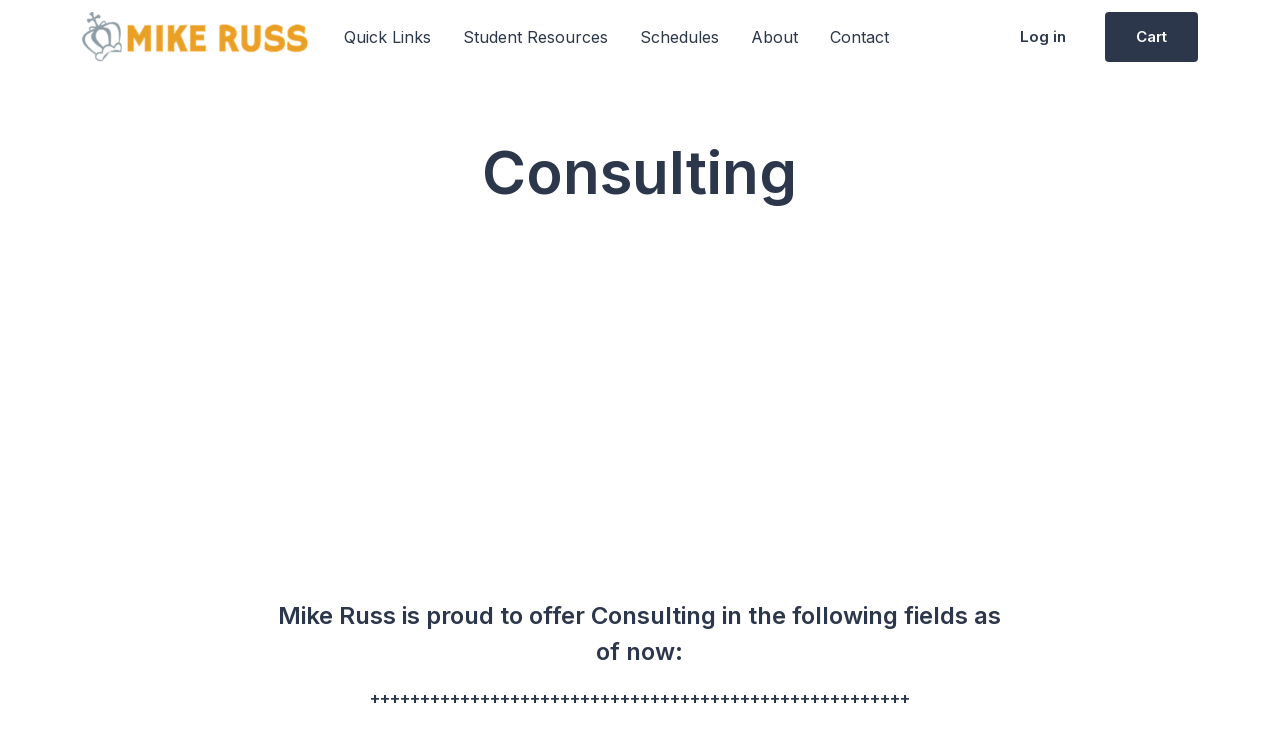

--- FILE ---
content_type: text/html; charset=UTF-8
request_url: https://mikeruss.org/consulting.php
body_size: 4242
content:
<!DOCTYPE html>
<html lang="en" dir="">
<head>
   <!-- Google tag (gtag.js) -->
<script async src="https://www.googletagmanager.com/gtag/js?id=AW-959684843">
</script>
<script>
  window.dataLayer = window.dataLayer || [];
  function gtag(){dataLayer.push(arguments);}
  gtag('js', new Date());

  gtag('config', 'AW-959684843');
</script>

<!-- Google tag (gtag.js) -->
<script async src="https://www.googletagmanager.com/gtag/js?id=G-4Y527P9XQN"></script>
<script>
  window.dataLayer = window.dataLayer || [];
  function gtag(){dataLayer.push(arguments);}
  gtag('js', new Date());

  gtag('config', 'G-4Y527P9XQN');
</script>
  <!-- Required Meta Tags Always Come First -->
  <meta charset="utf-8">
  <meta name="viewport" content="width=device-width, initial-scale=1, shrink-to-fit=no">

  <!-- Title -->
  <title>Mike Russ Financial Training Centers, Inc.</title>

  <!-- Favicon -->
  <link rel="apple-touch-icon" sizes="180x180" href="./apple-touch-icon.png">
  <link rel="icon" type="image/png" sizes="32x32" href="./favicon-32x32.png">
  <link rel="icon" type="image/png" sizes="16x16" href="./favicon-16x16.png">
  <link rel="manifest" href="./site.webmanifest">

  <!-- Font -->
  <link href="https://fonts.googleapis.com/css2?family=Inter:wght@400;500;600&display=swap" rel="stylesheet">

  <!-- Fontawesome -->
 <script src="https://kit.fontawesome.com/0a59753851.js" crossorigin="anonymous"></script>

  <!-- CSS Implementing Plugins -->
  <link rel="stylesheet" href="./assets/vendor/bootstrap-icons/font/bootstrap-icons.css">
  <link rel="stylesheet" href="./assets/vendor/hs-mega-menu/dist/hs-mega-menu.min.css">
  <link rel="stylesheet" href="./assets/vendor/swiper/swiper-bundle.min.css">

  <!-- CSS Unify Template -->
  <link rel="stylesheet" href="./assets/css/theme.min.css?id=20220302">

  <script src="//ajax.googleapis.com/ajax/libs/jquery/1.11.0/jquery.min.js"></script>

</head>

<body>


  
  
<!-- ========== HEADER ========== -->
  <header id="header" class="navbar navbar-expand-lg navbar-end navbar-light navbar-absolute-top navbar-show-hide"
          data-hs-header-options='{
            "fixMoment": 0,
            "fixEffect": "slide"
          }'>
    <div class="container">
      <nav class="js-mega-menu navbar-nav-wrap">
        <!-- Default Logo -->
        <a class="navbar-brand" href="https://mikeruss.org/new_home.php" aria-label="Mike Russ">
          <img class="navbar-brand-logo" src="https://mikeruss.org/assets/svg/logos/MikeRuss-LogoSmall2.svg" alt="Mike Russ Logo">
        </a>
        <!-- End Default Logo -->

        <!-- Toggler -->
        <button class="navbar-toggler" type="button" data-bs-toggle="collapse" data-bs-target="#navbarNavDropdown" aria-controls="navbarNavDropdown" aria-expanded="false" aria-label="Toggle navigation">
          <span class="navbar-toggler-default">
            <i class="bi-list"></i>
          </span>
          <span class="navbar-toggler-toggled">
            <i class="bi-x"></i>
          </span>
        </button>
        <!-- End Toggler -->
      
        <!-- Collapse -->
        <div class="collapse navbar-collapse" id="navbarNavDropdown">
          <div class="navbar-absolute-top-scroller">
            <ul class="navbar-nav nav-pills">
              <!-- Landings -->
              <li class="hs-has-mega-menu nav-item"
                  data-hs-mega-menu-item-options='{
                    "desktop": {
                      "maxWidth": "40rem"
                    }
                  }'>
                <a id="landingsMegaMenu" class="hs-mega-menu-invoker nav-link" aria-current="page" href="https://mikeruss.org/quick-links.php" role="button" aria-expanded="false">Quick Links</a>

               
              </li>
              <!-- End Landings -->

              <!-- Pages -->
              <li class="hs-has-mega-menu nav-item">
                <a id="pagesMegaMenu" class="hs-mega-menu-invoker nav-link " href="https://mikeruss.org/student_resources.php" role="button" aria-expanded="false">Student Resources</a>

                
              </li>
              <!-- End Pages -->


               <!-- Pages -->
              <li class="hs-has-mega-menu nav-item">
                <a id="pagesMegaMenu" class="hs-mega-menu-invoker nav-link " href="https://mikeruss.org/schedules.php" role="button" aria-expanded="false">Schedules</a>

                
              </li>
              <!-- End Pages -->

              <!-- Blog -->
              <li class="hs-has-mega-menu nav-item"
                  data-hs-mega-menu-item-options='{
                    "desktop": {
                      "maxWidth": "50rem"
                    }
                  }'>
                <a id="blogMegaMenu" class="hs-mega-menu-invoker nav-link " href="https://mikeruss.org/about-us.php" role="button" aria-expanded="false">About</a>

                
              </li>
              <!-- End Blog -->

              <!-- Docs -->
              <li class="hs-has-mega-menu nav-item"
                  data-hs-mega-menu-item-options='{
                    "desktop": {
                      "maxWidth": "20rem"
                    }
                  }'>
                <a id="docsMegaMenu" class="hs-mega-menu-invoker nav-link " href="https://mikeruss.org/contact.php" role="button" aria-expanded="false">Contact</a>

               
              </li>
              <!-- End Docs -->

              <!-- Log in -->
              <li class="nav-item ms-lg-auto">
                <a class="btn btn-ghost-dark me-2 me-lg-0" target="_blank" href="https://mikeruss.org/onlinecourses_new/index.html">Log in</a>
                <a class="btn btn-dark d-lg-none" href="https://mikerussonline.net/add_to_shopping_cart_added_new_site2.php"><i class="fa-solid fa-cart-shopping"></i> Cart</a>
              </li>
              <!-- End Log in -->

              <!-- Sign up -->
              <li class="nav-item">
                <a class="btn btn-dark d-none d-lg-inline-block" href="https://mikerussonline.net/add_to_shopping_cart_added_new_site2.php"><i class="fa-solid fa-cart-shopping"></i> Cart</a>
              </li>
              <!-- End Sign up -->
            </ul>
          </div>
        </div>
        <!-- End Collapse -->
      </nav>
    </div>
  </header>

  <!-- ========== END HEADER ========== -->

  <style>
      a {
    color: #337ab7;
    text-decoration: none;
  }
  </style>

  <!-- ========== MAIN CONTENT ========== -->
  <main id="content" role="main">
    
    
   <div class="overflow-hidden">
      <div class="container content-space-t-1" style="padding-top: 8.5rem !important; padding-bottom: 3rem;">
          
      <div class="w-lg-65 text-center mx-lg-auto mb-5 mb-sm-7 mb-lg-10">
        <h1 class="display-4">Consulting</h1>
       

         
          <p style="text-align: center;"><iframe src="https://www.youtube.com/embed/9ezhEOYQLjs" width="560" height="315" frameborder="0" allowfullscreen="allowfullscreen"></iframe></p>
<p style="text-align: center;">&nbsp;</p>
<p style="text-align: center;"><strong><span style="font-size: 18pt;">Mike Russ is proud to offer Consulting in the following fields as of now:</span></strong></p>
<p style="text-align: center;"><strong>++++++++++++++++++++++++++++++++++++++++++++++++++++++</strong></p>
<p style="text-align: center;"><strong><span style="font-size: 18pt;"><span style="background-color: #ffffff;">* Business Consulting with James Russ: </span></span></strong></p>
<ul>
<li style="text-align: center;"><strong><span style="font-size: 18pt;"><span style="background-color: #ffffff;">30 minutes / $100 &nbsp;<a href="https://calendly.com/jamesrussss/30-minute-consulting">CLICK HERE</a></span></span></strong></li>
<li style="text-align: center;"><strong style="text-align: center; font-family: -apple-system, BlinkMacSystemFont, 'Segoe UI', Roboto, Oxygen, Ubuntu, Cantarell, 'Open Sans', 'Helvetica Neue', sans-serif;"><span style="font-size: 18pt;"><span style="background-color: #ffffff;">1 Hour / $175 <a href="https://calendly.com/jamesrussss/consulting">CLICK HERE</a></span></span></strong></li>
</ul>
<p style="text-align: center;"><strong><span style="font-size: 18pt;"><span style="background-color: #ffffff;">++++++++++++++++++++++++++++++++++</span></span></strong></p>
<p style="text-align: center;"><strong><span style="font-size: 18pt;"><span style="background-color: #ffffff;">*Workers Compensation Training:</span></span></strong></p>
<ul>
<li style="text-align: center;"><strong><span style="font-size: 18pt;"><span style="background-color: #ffffff;">30 minutes / $60 <a href="https://calendly.com/montenegro-dre/free-work-comp-training-pre-paid?month=2023-12&amp;date=2023-12-20">CLICK HERE</a></span></span></strong></li>
<li style="text-align: center;"><strong><span style="font-size: 18pt;"><span style="background-color: #ffffff;">1 Hour / $110 <a href="https://calendly.com/montenegro-dre/1-hour-workers-comp-training">CLICK HERE</a></span></span></strong></li>
</ul>
<p style="text-align: center;"><strong><span style="font-size: 18pt;"><span style="background-color: #ffffff;">++++++++++++++++++++++++++++++++++</span></span></strong></p>
<p style="text-align: center;"><strong><span style="font-size: 18pt;">* Commercial General Liability &amp; BOP Training</span></strong></p>
<ul>
<li style="text-align: center;"><strong><span style="font-size: 18pt;"><span style="background-color: #ffffff;">30 minutes / $60 <a href="https://calendly.com/armando-71/30-minute-cgl-bop-consult">CLICK HERE</a></span><br /></span></strong></li>
<li style="text-align: center;"><strong><span style="font-size: 18pt;"><span style="background-color: #ffffff;">1 Hour / $110 <a href="https://calendly.com/armando-71/1-hour-cgl-bop-training">CLICK HERE</a></span></span></strong></li>
</ul>
<p style="text-align: center;"><strong><span style="font-size: 18pt;"><span style="background-color: #ffffff;"><span style="background-color: #ffffff;">++++++++++++++++++++++++++++++++++</span></span></span></strong></p>
<p style="text-align: center;"><strong><span style="font-size: 18pt;">* Commercial Auto/Trucking Training</span></strong></p>
<ul>
<li style="text-align: center;"><strong><span style="font-size: 18pt;"><span style="background-color: #ffffff;">30 minutes / $60 <a href="https://calendly.com/armando-71/30-minute-training-on-commercial-auto-trucking">CLICK HERE</a></span><br /></span></strong></li>
<li style="text-align: center;"><strong><span style="font-size: 18pt;"><span style="background-color: #ffffff;">1 Hour / $110 <a href="https://calendly.com/armando-71/1-hour-commercial-auto-trucking-training">CLICK HERE</a></span></span></strong></li>
</ul>          

          
        
          
       </div>
      <!-- <div class="col-xs-12 col-sm-4">
         
         right
       
       </div> -->
     
</div>

  </main>
  <!-- ========== END MAIN CONTENT ========== -->

  
   <!-- ========== FOOTER ========== -->
  <footer class="bg-dark">
    <div class="container">
      <!--<div class="row align-items-center pt-8 pb-4">
        <div class="col-md mb-5 mb-md-0">
          <h2 class="fw-medium text-white-70 mb-0">Servicing California's<br><span class="fw-bold text-white">Pre-Licensing</span> and <span class="fw-bold text-white">CE</span><br>needs since 1979</h2>
        </div>
       
      
        <div class="col-md-auto">
          <div class="d-grid d-sm-flex gap-3">
            <a class="btn btn-primary" href="#">Request demo</a>
            <a class="btn btn-ghost-light btn-pointer" href="#">Sign up free</a>
          </div>
        </div>
      </div>-->
      <!-- End Row -->

      <div class="border-bottom border-white-10">
        <div class="row py-6">
          <div class="col-6 col-sm-4 col-lg mb-7 mb-lg-0">
            <span class="text-cap text-white">Contact Us</span>

            <h2 class="fw-medium text-white mb-0">(800) 724-5661</h2>

            <p class="fw-medium text-white-70 mb-0">1111 9th Street #201
            <br>Coronado, CA 92118<br>
            (Corporate Office)</p>
          </div>
          <!-- End Col -->

        

          <div class="col-lg-3">
            <span class="text-cap text-white">Follow us</span>

            <!-- List -->
            <ul class="list-unstyled list-py-2 mb-0">
              

              <li><a class="link link-light link-light-75" target="_blank" href="https://www.facebook.com/mikerussfinancialtrainingcenters/">
                <div class="d-flex">
                  <div class="flex-shrink-0">
                    <i class="bi-facebook"></i>
                  </div>

                  <div class="flex-grow-1 ms-2">
                    <span>Facebook</span>
                  </div>
                </div>
              </a></li>
            
              <li><a class="link link-light link-light-75" target="_blank" href="https://www.linkedin.com/organization/6940719/">
                <div class="d-flex">
                  <div class="flex-shrink-0">
                    <i class="bi-linkedin"></i>
                  </div>

                  <div class="flex-grow-1 ms-2">
                    <span>Linkedin</span>
                  </div>
                </div>
              </a></li>
            
              <li><a class="link link-light link-light-75" target="_blank" href="https://www.youtube.com/channel/UCGaW3GWS7ZjtDj42KaJfRwQ">
                <div class="d-flex">
                  <div class="flex-shrink-0">
                    <i class="bi-youtube"></i>
                  </div>

                  <div class="flex-grow-1 ms-2">
                    <span>YouTube</span>
                  </div>
                </div>
              </a></li>
            
              <li><a class="link link-light link-light-75" target="_blank" href="https://www.yelp.com/biz/mike-russ-financial-training-centers-san-diego-3">
                <div class="d-flex">
                  <div class="flex-shrink-0">
                    <i class="fa fa-yelp" aria-hidden="true"></i>

                  </div>

                  <div class="flex-grow-1 ms-2">
                    <span>Yelp</span>
                  </div>
                </div>
              </a></li>
            </ul>
            <!-- End List -->
          </div>
          <!-- End Col -->
          <div class="col-md mb-5 mb-md-0">
          <h2 class="fw-medium text-white-70 mb-0">Servicing California's<br><span class="fw-bold text-white">Pre-Licensing</span> and <span class="fw-bold text-white">CE</span><br>needs since 1979</h2>
        </div>
        <!-- End Col -->
        </div>
        <!-- End Row -->
      </div>

      <div class="row align-items-md-center py-6">
        <div class="col-md mb-3 mb-md-0">
          <!-- List -->
          <ul class="list-inline list-px-2 mb-0">
            <li class="list-inline-item"><a class="link link-light link-light-75" target="_blank" href="http://mikeruss.org/MRFTC_Privacy_Policy.pdf">Privacy Policy</a></li>
            <!--<li class="list-inline-item"><a class="link link-light link-light-75" href="#">Terms</a></li>-->
            
            <li class="list-inline-item">
              <!-- Button Group -->
              <!--<div class="btn-group">
                <a class="link link-light link-light-75" href="javascript:;" id="selectLanguage" data-bs-toggle="dropdown" aria-expanded="false">
                  <span class="d-flex align-items-center">
                    <img class="avatar avatar-xss avatar-circle me-2" src="./assets/vendor/flag-icon-css/flags/1x1/us.svg" alt="Image description" width="16"/>
                    <span>English</span>
                  </span>
                </a>

                <div class="dropdown-menu">
                  <a class="dropdown-item d-flex align-items-center active" href="#">
                    <img class="avatar avatar-xss avatar-circle me-2" src="./assets/vendor/flag-icon-css/flags/1x1/us.svg" alt="Image description" width="16"/>
                    <span>English</span>
                  </a>
                  <a class="dropdown-item d-flex align-items-center" href="#">
                    <img class="avatar avatar-xss avatar-circle me-2" src="./assets/vendor/flag-icon-css/flags/1x1/de.svg" alt="Image description" width="16"/>
                    <span>Deutsch</span>
                  </a>
                  <a class="dropdown-item d-flex align-items-center" href="#">
                    <img class="avatar avatar-xss avatar-circle me-2" src="./assets/vendor/flag-icon-css/flags/1x1/es.svg" alt="Image description" width="16"/>
                    <span>Español</span>
                  </a>
                </div>
              </div>-->
              <!-- End Button Group -->
            </li>
          </ul>
          <!-- End List -->
        </div>
        <!-- End Col -->

        <div class="col-md-auto">
          <p class="fs-5 text-white-70 mb-0">© Mike Russ Financial Training Centers, Inc 2022</p>
        </div>
        <!-- End Col -->
      </div>
      <!-- End Row -->
    </div>
  </footer>
  <!-- ========== END FOOTER ========== -->
  <!-- ========== SECONDARY CONTENTS ========== -->
  <!-- Go To -->
  <a class="js-go-to go-to position-fixed" href="javascript:;" style="visibility: hidden;"
     data-hs-go-to-options='{
       "offsetTop": 700,
       "position": {
         "init": {
           "right": "2rem"
         },
         "show": {
           "bottom": "2rem"
         },
         "hide": {
           "bottom": "-2rem"
         }
       }
     }'>
    <i class="bi-chevron-up"></i>
  </a>
  <!-- ========== END SECONDARY CONTENTS ========== -->

  <!-- JS Global Compulsory  -->
  <script src="./assets/vendor/bootstrap/dist/js/bootstrap.bundle.min.js"></script>

  <!-- JS Implementing Plugins -->
  <script src="./assets/vendor/hs-header/dist/hs-header.min.js"></script>
  <script src="./assets/vendor/hs-mega-menu/dist/hs-mega-menu.min.js"></script>
  <script src="./assets/vendor/hs-go-to/dist/hs-go-to.min.js"></script>
  <script src="./assets/vendor/swiper/swiper-bundle.min.js"></script>

  <!-- JS Unify -->
  <script src="./assets/js/theme.min.js"></script>

  <!-- JS Plugins Init. -->
  <script>
    (function() {
      // INITIALIZATION OF NAVBAR
      // =======================================================
      new HSHeader('#header').init()


      // INITIALIZATION OF MEGA MENU
      // =======================================================
      const megaMenu = new HSMegaMenu('.js-mega-menu', {
        desktop: {
          position: 'left'
        }
      })


      // INITIALIZATION OF GO TO
      // =======================================================
      new HSGoTo('.js-go-to')


      // INITIALIZATION OF SWIPER
      // =======================================================
      var swiper = new Swiper('.js-swiper-testimonials',{
        navigation: {
          nextEl: '.js-swiper-testimonials-button-next',
          prevEl: '.js-swiper-testimonials-button-prev',
        },
        loop: true,
        slidesPerView: 1,
        spaceBetween: 30,
        breakpoints: {
          580: {
            slidesPerView: 1
          },
          768: {
            slidesPerView: 2
          },
          1024: {
            slidesPerView: 3
          },
        },
        on: {
          'imagesReady': function (swiper) {
            const preloader = swiper.el.querySelector('.js-swiper-preloader')
            preloader.parentNode.removeChild(preloader)
          }
        }
      });
    })()
  </script>
</body>
</html>


--- FILE ---
content_type: application/javascript
request_url: https://mikeruss.org/assets/js/theme.min.js
body_size: 2006
content:
/*
* HSCore
* @version: 2.0.0 (27 April, 2021)
* @author: HtmlStream
* @event-namespace: .HSCore
* @license: Htmlstream Libraries (https://htmlstream.com/licenses)
* Copyright 2021 Htmlstream
*/
"use strict";const HSCore={init:()=>{[].slice.call(document.querySelectorAll('[data-bs-toggle="tooltip"]')).map((function(e){return new bootstrap.Tooltip(e)})),[].slice.call(document.querySelectorAll('[data-bs-toggle="popover"]')).map((function(e){return new bootstrap.Popover(e)}))},components:{}};HSCore.init();const validators={"data-hs-validation-equal-field":e=>{document.querySelector(e.getAttribute("data-hs-validation-equal-field"))}},HSBsValidation={init(e,t){var i=document.querySelectorAll(e);return Array.prototype.slice.call(i).forEach(e=>{for(const t in validators)Array.prototype.slice.call(e.querySelectorAll(`[${t}]`)).forEach(validators[t]);e.addEventListener("submit",i=>{e.checkValidity()?this.onSubmit({event:i,form:e,options:t}):(i.preventDefault(),i.stopPropagation()),e.classList.add("was-validated")},!1)}),this},onSubmit:e=>!(!e.options||"function"!=typeof e.options.onSubmit)&&e.options.onSubmit(e)}
/*
* Leaflet wrapper
* @version: 2.0.0 (Sat, 22 May 2021)
* @requires: Leafletjs v1.6.0
* @author: HtmlStream
* @event-namespace: .HSCore.components.HSLeaflet
* @license: Htmlstream Libraries (https://htmlstream.com/licenses)
* Copyright 2021 Htmlstream
*/;function isObject(e){return e&&"object"==typeof e&&!Array.isArray(e)}function mergeDeep(e,...t){if(!t.length)return e;const i=t.shift();if(isObject(e)&&isObject(i))for(const t in i)isObject(i[t])?(e[t]||Object.assign(e,{[t]:{}}),mergeDeep(e[t],i[t])):Object.assign(e,{[t]:i[t]});return mergeDeep(e,...t)}HSCore.components.HSLeaflet={init:function(e,t){if(this.$el="string"==typeof e?document.querySelector(e):e,this.$el){this.defaults={map:{coords:[51.505,-.09],zoom:13},layer:{token:"https://api.mapbox.com/styles/v1/{id}/tiles/{z}/{x}/{y}?access_token=pk.eyJ1IjoibWFwYm94IiwiYSI6ImNpejY4NXVycTA2emYycXBndHRqcmZ3N3gifQ.rJcFIG214AriISLbB6B5aw",id:"mapbox/streets-v11",maxZoom:18},marker:null};var i=this.$el.hasAttribute("data-hs-leaflet-options")?JSON.parse(this.$el.getAttribute("data-hs-leaflet-options")):{};this.settings=mergeDeep(this.defaults,{...t,...i});var l=L.map(this.$el,this.settings.map);if(l.setView(this.settings.map.coords,this.settings.map.zoom),L.tileLayer(this.settings.layer.token,this.settings.layer).addTo(l),this.settings.marker)for(var s=0;s<this.settings.marker.length;s++){this.settings.marker[s].icon=L.icon(this.settings.marker[s].icon);let e=L.marker(this.settings.marker[s].coords,this.settings.marker[s]).addTo(l);this.settings.marker[s].popup&&e.bindPopup(this.settings.marker[s].popup.text)}return l}}},HSCore.components.HSList={dataAttributeName:"data-hs-list-options",defaults:{searchMenu:!1,searchMenuDelay:300,searchMenuOutsideClose:!0,searchMenuInsideClose:!0,clearSearchInput:!0,keyboard:!1,empty:!1},collection:[],init:function(e,t,i){const l=this;let s;s=e instanceof HTMLElement?[e]:e instanceof Object?e:document.querySelectorAll(e);for(let e=0;e<s.length;e+=1)l.addToCollection(s[e],t,i||s[e].id);return!!l.collection.length&&(l._init(),this)},initializeHover:function(e,t,i){const l=this;var s=e.querySelector("."+i.searchClass),n=!1;s.addEventListener("keydown",o=>{if(40===o.which)o.preventDefault(),l.searchMenuShow(e,t,i),(a=i.list.querySelector(".active"))?a.nextElementSibling&&((r=a.nextElementSibling).classList.add("active"),n.classList.remove("active"),n=r,i.list.offsetHeight<r.getBoundingClientRect().top&&(i.list.scrollTop=r.getBoundingClientRect().top+i.list.scrollTop)):(n=i.list.firstChild).classList.add("active");else if(38===o.which){var a,r;if(o.preventDefault(),a=i.list.querySelector(".active")){if(a.previousElementSibling)(r=a.previousElementSibling).classList.add("active"),n.classList.remove("active"),n=r,0>r.getBoundingClientRect().top&&(i.list.scrollTop=r.getBoundingClientRect().top+i.list.scrollTop-i.list.offsetHeight)}else(n=i.list.firstChild.parentNode).classList.add("active")}else if(13==o.which&&s.value.length>0){o.preventDefault();const e=n.querySelector("a").getAttribute("href");e&&(window.location=e)}})},searchMenu:function(e,t,i){const l=this;if(0===e.querySelector("."+i.searchClass).value.length||0===i.visibleItems.length&&!t.empty)return l.helpers.fadeOut(i.list,t.searchMenuDelay),l.helpers.hide(t.empty);l.searchMenuShow(e,t,i)},searchMenuShow:function(e,t,i){const l=this;if(l.helpers.fadeIn(i.list,t.searchMenuDelay),!i.visibleItems.length){var s=l.helpers.show(document.querySelector(t.empty).cloneNode(!0));i.list.innerHTML=s.outerHTML}},searchMenuHide:function(e,t,i){const l=this;var s=e.querySelector("."+i.searchClass);t.searchMenuOutsideClose&&document.addEventListener("click",()=>{l.helpers.fadeOut(i.list,t.searchMenuDelay),t.clearSearchInput&&(s.value="")}),t.searchMenuInsideClose||i.list.addEventListener("click",e=>{e.stopPropagation(),t.clearSearchInput&&s.val("")})},emptyBlock:function(e,t,i){const l=this;if(0===e.querySelector("."+i.searchClass).value.length||0===i.visibleItems.length&&!t.empty)l.helpers.hide(t.empty);else if(l.helpers.fadeIn(i.list,t.searchMenuDelay),!i.visibleItems.length){var s=document.querySelector(t.empty).clone();l.helpers.show(s),i.list.innerHTML=s.outerHTML}},helpers:{fadeIn:(e,t)=>{if(!e||null!==e.offsetParent)return e;e.style.opacity=0,e.style.display="block";var i=+new Date,l=function(){e.style.opacity=+e.style.opacity+(new Date-i)/t,i=+new Date,+e.style.opacity<1&&(window.requestAnimationFrame&&requestAnimationFrame(l)||setTimeout(l,16))};l()},fadeOut:(e,t)=>{if(!e||null===e.offsetParent)return e;if(!t)return e.style.display="none";var i=setInterval((function(){e.style.opacity||(e.style.opacity=1),e.style.opacity>0?e.style.opacity-=.1:(clearInterval(i),e.style.display="none")}),t/10)},hide:e=>((e="object"==typeof e?e:document.querySelector(e))&&(e.style.display="none"),e),show:e=>((e="object"==typeof e?e:document.querySelector(e))&&(e.style.display="block"),e)},addToCollection(e,t,i){this.collection.push({$el:e,id:i||null,options:Object.assign({},this.defaults,e.hasAttribute(this.dataAttributeName)?JSON.parse(e.getAttribute(this.dataAttributeName)):{},t)})},_init(){const e=this;for(let t=0;t<e.collection.length;t+=1){let i,l;e.collection[t].hasOwnProperty("$initializedEl")||(i=e.collection[t].$el,l=e.collection[t].options,e.collection[t].$initializedEl=new List(i,l,l.values),l.searchMenu&&e.helpers.hide(e.collection[t].$initializedEl.list),e.collection[t].$initializedEl.on("searchComplete",()=>{l.searchMenu&&(e.searchMenu(i,l,e.collection[t].$initializedEl),e.searchMenuHide(i,l,e.collection[t].$initializedEl)),!l.searchMenu&&l.empty&&e.emptyBlock(i,l,e.collection[t].$initializedEl)}),l.searchMenu&&l.keyboard&&e.initializeHover(i,l,e.collection[t].$initializedEl))}},getItem(e){return"number"==typeof e?this.collection[e].$initializedEl:this.collection.find(t=>t.id===e).$initializedEl}}((function(){HSCore.components.HSTyped={dataAttributeName:"data-hs-typed-options",defaults:{},collection:[],init(e,t,i){const l=this;let s;s=e instanceof HTMLElement?[e]:e instanceof Object?e:document.querySelectorAll(e);for(let e=0;e<s.length;e+=1)l.addToCollection(s[e],t,i||s[e].id);if(!l.collection.length)return!1;l._init()},addToCollection(e,t,i){this.collection.push({$el:e,id:i||null,options:Object.assign({},this.defaults,e.hasAttribute(this.dataAttributeName)?JSON.parse(e.getAttribute(this.dataAttributeName)):{},t)})},_init:function(){const e=this;for(let t=0;t<e.collection.length;t+=1){let i,l;e.collection[t].hasOwnProperty("$initializedEl")||(i=e.collection[t].$el,l=e.collection[t].options,e.collection[t].$initializedEl=new Typed(i,l))}}}}))();

--- FILE ---
content_type: image/svg+xml
request_url: https://mikeruss.org/assets/svg/logos/MikeRuss-LogoSmall2.svg
body_size: 11505
content:
<svg width="226" height="50" viewBox="0 0 226 50" xmlns="http://www.w3.org/2000/svg" xmlns:xlink="http://www.w3.org/1999/xlink">
    <g id="mrftc-app-logo-2">
        <image id="Layer" x="45" y="12" width="181" height="29" xlink:href="data:image/png;base64, [base64]//vnn///5Z6naTKzh8iWxVFpSEriiqRrnwUOvjcbjRAaySyYPfXd1WWUjj6bMwRCMGMmI2q69KRqAoRShZGNj+eFofSQIrC4nI5Sr8/a9zzua4522/049tNwcml4ZG3ESzM/T90gyUie4dGfc8vYBSony321uJfzq1rkVo6SM+3n6Xm0IanKzOZMb3V+3bu/BeDzO7pr3eEXaihjBclNNzyZVGbpuW2aq5f1y6qFZ5SMN9RXKtlfZtjzXz/fuoLRlRXOSmVud0WhvPegfpF2obNGD+tWs8mE6LRIcx0qnVlXXvpqm15BcUXFNMJp4sCWWa0hYxe8ipMFuaG0fDdK1uIyuT+KEDp17XpUyI81SsGWECm/8meLKior3pSBvV9acnyLXvGDjRWGMimEVP/s8kojWV5qSXiZse6ZXxqMPz1HGX6uIDRwg1x7JlMKRJn7adCUx2D2KSEaZSZR0CGeclFniXbe84p+rruvoK240+Lw13mIsndd3sxTuZwkzDF1fX5qjrIh5iLDsdyrXdSe8TPzb90hLdFqk907XVS2CcpYvbxJKXcugpKfmyLSv0b98LeWXH31y3kVZ1/gLIVUVISayNXyTWKYbZZR/r3JP57P+wGtiDDy25FJJ5TeUojX5snlIlDFqmcYMJeU3/+X91vbbZm+pqalIfse2xXyBwn57+TvwwRTy+6LzfNrotg2mlMFF2yFj95PN60hhAoZhjH9SW1uMbF/iltE0+RwhcolUclZxKcaZrRR70+KkG0R52TT41rKunUf9PhaX189KxdnIL/79jpwt10rFuMZdX4y6uahhPlz++XdepJSGmEo9vzaSGj58t+04ayQazNcgxKBUmpZ6fc9wxf0r7uhI+/nBu4JAyM7/t7OzqrxFSt2mXAbaN6GMR0fNaJSwA8Bjl8Hk/0ZN4ymrovPDUpMrCFenOze3WrPFnouE694EnmoCM14ohWrwy3EG+lCxw2T8dQjBl1hl9q3YNft6gv0zuMHPcpW4BpWYEnmGFICSc/gqPprZg4HYSK9sd32gxfel8wbAKOI2RdRqIpwCc0Dug3+cPW46Gg3WSac7jWlW/TJQeC3aOy5NHT2NNU8+10f2BIsTzivqmWv/vlBi+hiTAk/FR7nlFAZDV0493rSAGO4DxJEXA0jhnQZIlRwBQj+URqZj/fr1arTtOQuS5DIw9Eo0XsA73zjwEfmU/9+nDaGOYtTIYh5sXtTQAtnR7hc58T3Rzihd2qRI7pPAN4SfX1kKCckp1+QUuRxS5gsYwDfkBc2PqOdGt7SNrkysW9dWhBlqtrdjypILQJQ/JMoxfdwVY2lHsi1kwwbdvxBT9/RtNyqs+qXox1pQvrCqSRAKpLOXGx2FPB83TePMY8tmpcyn1goZuwV8shwMHSmmny4HIXkeEeQ8pK/C78tuavGz2afVA5HPgLkDK2sBNlbkdL2zRDm7vmi7bquU9CxJKCcihDYRUtOHXmJLuYoK9mVjKPZe9t+bH1abW9rouvYRDc8gHDQqZlkgJYSqZQb/XCKReAFge0CVMHRUPnZfY8yg7ldszNTijmng4yrozAmuIq6aoNTE2cm25lpmybtUjugJE2IYSplARrtS6R/Wrds3rInuQxo32v6Lie4aOJOOtOlHG15pBwOcpgs4gmGijk1+T3K5TKRiW641u76v4mTbZFL7pLAJUSlQc0xwBzKhavz8wnOp6f6NcMUNSskKOcHEDFaSkli2dOcIyb4SJSxBHiX34X02WAYqMM/J3JWuIza4trxYoM6JuMebOEpWgrkv5ZyelY0OdCPvVT1hJuoWAUGhscrVUSmvbX/klgh00JDuqYFGZjSsxP0u/GJBJP10gXP8jNN017gQV3zKtdXnsByaxc0YjPZTk/ysxlxxuPjdx3n2+hWixseBMrU66BtzXVJj5+TnnKzckFp6Ve3Uap7aUh88sBYaUfp2V8obIS2rpsLQQQw0c2PlqCX2rBDPQUbQpJi/Iu26D6CPq/IMHax5gjQGQ0haTaWIkQ15YRVqoLi6K0Q1+OVbF1R2L6uqGg4xy8FN59SA87/kSvVbIXIB10WtdHjTgjlCEBB8TPfy3xucp7jJH1U899+01NLtF/wt3z0JU2JZ9tGCZOQO1CWeO/rneoX088/EXcFuqq/fD5XDuEUJETLwg+0zBl0afSglzKBfSyVUmlgLQqvb0CPnVUvX+qpw1Xw9gYPwgulSKot+r9vijAxL1xmA4eopBxMC0RV0I8KR58VU/598Zf5zBUJqyVghKldBzl8FyViqD7o6VMOJX+UL/Gb/tbA8NrKjjkr+TaBxaTFRGIQcijyTzcj7a1v3JqfSmiaewZhjcZ4r9TM4dUD60MBMBe5kZRhjaJPvNU1jj2Xy/VhO06UGEbQuw3L7paqz65ZoCTcZzFP5bmgZqeCUXK8kna7HPggbeErg3B+NsH0QIL82TdYZMdk+06DD6JdAaY/RDM5ycAZ0klhD3nADEK8PLHYRtIJPIh3iRd1/WLxOxCRHIpaxG56rV+Co6o6a9DDGB7DycDVww2THynjuEBDLtxVEsFTaFcqiNrmOSf489LkXyXqiPnpsYV3Mkt+A/nNuqTpnKk8oapZHon8Iz8gXFXHHSRB0fLeixg8abnkH1nG+wyfCjTPaZxj8J0rIo8VlGbRcyKFyQJpHbHffetAiHi8udfLPMAjBGOqlpEseIGlCy8qMtci6SUq1WKuBQYhYxme4pnFZx0PLO8gdHQUGCZY5lWlwCR0Z7j1LWepCV7phxoPYwiTfBuF1/0ja6aqqtgZHR3g5N5IRk1oXUoN/BsLmCiEojHxQjpuZDe+1eYzn4YiUelwuBK0L3g0fdxjjI5gvj7mSbjJy2d6sFUtyYddQzqthFV9tEn69KwUMXc9wlKOiogB3SpohkJoJYF9NLGrePvz9cwZra/d/WjnqsmLJ6CN0Zu4w011+Lsypz6BzVWC0kAQxoUdz03hgJNn3zlQZWuPNTJrk5cYvdx3lb5fqR3Wug02bMTdaexD+9ylOlFJwivPgcXPp0f4Djd/sSZO21XtHsoP/J0z6sOOSefBHFPoGRjeIEM2zyw7DmPL8m8WgTvkzjVK4arlFVNijADdpShFx74fp2EvLb+/0XurlfAN02/WfaPkgdfTIfynKrjAN9k1M0kUiLIwLeGJBD1ESqoriXG5zJLm3PrKkl9zUJqs0BRRJaL35cNXq92pnjzxLHXYbmP5GqD1SGGMuyykxtTa+pEuvskx6XU3tRx3w097luL9lXRpaApS3G1xXLi1maCx7OdOkT6QHpj056853S/paCxQtkTBZVj57+24BAoau9fpJbwNAlTmVDO03Iqu4p5MSsi3T+2BLR6S2ZxtUqLmCjElriCMwgDIa/Upn4K6Xg9BycbxNSEnIDj6rcdQyQCtB4gV9WsaJ5xnqg2fj2SE4pOCavMFwaXep1S3Pr2Md8dhT0tqI61aT2W0J/cab1XnWBwm2ZfDvvZ7Hlv69FXGdnFSJHOssjPOUmFoDFUJUYGPgdpOTHcKlzWrchoUudeYuxxXoM1sV3DjQrWtmw5LYZcjY96bfmfdbngxWkJeVTpp+5lv/0XwxWRyuOYLdIkic2szj6lGldh07HYzt6aw/Xm4MV/TrzYwlYBxvPAOYYDy1H/ZMX1C9irgPuJZj32bDtFnJxamZS98zNtldOWIO5qJOotK13a6usgxpWyQyV7+2pcyytlYc2D+RMECfxi7dElTKi1SE/3S0d8kzcrO7Z/RJ6wAlI31ObXS0qrcvR/ZekGvc296HHc17K2P701U3jG2CTZmpNbEdhyyDpG/S/tMxFCZJsRCukxQ8+VcaHzj4iwfcAwS3NLYT+sNr5RSbgMenXtn8Hk1WfwyxO3a8NixnqrDu221TBDflYugME7Uj0cGNc+tpxegKtP2nrkuhUxca92BhD9YFT+8mqdnYyeyZMvyPWxB4qB7hpKKM9/[base64]/MKiIozbmGCEpW9qep3KS8AAc4Rxea2afZ+0aDPUvfmOI2uwGvqzqdAcDKghk7nbyO0dLrmjkH1aE3RosJfUTnsbBu1qzWzBxjS98YtIoiJg8GrQG4zrLMeGlzIMCsLJQcQzvLlswbGHBzbP/R/thfLHRPN0H3c6GaGHYLeNcw3nx0JBTYcPmpJG+J0WAh74Df4uRm0EBByosA4/PfJE80Y4Mbrp8Zghj2il5Cn0536TU63PlHpd6BfcT7ZhsLeAaEGnKbw8jZK60EaJBLZva5gUX+/Hlm6J179zWZoxcq67xHbUzXbOXQmGrtUDWowohIdjRdSLUc66fMYoLnM6nhsSiTR49nG46zrA2JOugBpv/cPE5AjYsmxHTrdtdQ1V7CHuRNanHls4HwxVkAvTcuftj3DzEZPz3kn7lJ88Hmzsdhu2K8uyObEw58i7BZP/llrEvngEwWK6/+MI52XC+oRfsYuaxtPQo8dFeAUJB6beD+tmE0CNZ+pgwTOY1kyCmb8KsUEr4/HSfTyD6EypKY0zdusMrW7odHElZEjTVG8biv0j+aPdA8XvT+czjRNZNat2O3jxHrg739KMPSkDBpHRzAgGx+o3A5tjd2Alupv8tKmwEtJb27Oxwd6fQDDeaxhk6naKphF+YPAohMDFwhHfilbWXqwnTEmm1jihRoaL3Ea4Y7RLLKwLHUcaLp0s4cbPlLA/QPlJJXqwn2ciDUOjDGvfDV+Zs3DcsjZZ+5p54NxPwtgcHP/jg1j5fiuTF0v5AQz8equ1c9eUGWqyjk7wLhjtFiyig9oq99S/qVj264ZF/wXCrBMRc0mPwUEzjdNkeOUFjSqHBL8xWU2v1buUBfh3JkYzAz0/i5SZ34hEjF8iMvEQ4GYA35s8U4DNsJ/SBGa+e+DxeZVjgAstjCXsXGSfGZMPYafoPBhQDUEJooOEQORtiBd9ws7yhWLMTTgGoLQdN/b+FKQQnYYJhwjW4k0KzGKu2JqYkvDUkF9PRvAgGiBor2GJ78JduD+Yn0/DuSZJJOOOJBEHe0qv4/h5ggH4jhc2UFql7Yye0kZLACvl1dLj3tUGW6qr3a3ZQ3aSuY3vD5sNvzBNsgKYLoM5dTaiC+do40opUQe/ehVcvlapfkjJKk3Ff58sOvg8mh/ejGCmrq5mvujOztH2ePMzK5YOvFrGHASlGavhkz/bVawZxnm1VNSCp2s6NmrKILAMjVMQ/fxqQK42jMiKSZk6SZUT65u+2arrvZwpehNEvXb4exekWB+32ANlf/zOR+lHLlhIS0E6zTq1NlBNi+0Bpw04DrsMjB1iBqncRsHNNaSt9TVCSoRs+p0J3g01apWxl81rd+0IZgfTeiOA3jy5rREsf6K0NqoiEXYA7e7WxmF2RK6EyzK0wrhKnQUvwCfIhvirhMSnvCrCoJpyWY2nltTYC3FJ5Vj/hp9bUjPLsW9OzBH/07Cveye9uQeTq+ctMNb2tjZCW6NN5el0eSU1BQSs1URVrhlG3Y3YcV4GxowGGRDMh+6yxpGKiohu7w+cJRfSeeKyvp9e/uiVt7XrOPpeIPwSiZOXySfg9ji6oIaRGOxzu5yWRS50XecKJyeud20yS+vtGoZ/4bkSNveMEBP4L/17eYSqhq+3wEhgP4eD9kM/H1JFQv95lZWlXg/PF7/E6b9ryaaXZITH/g1m8P1YDgdLtBrF9tvnU7l35gUJW6LcuCwNf8LfCYznccBOkIFlVppUbXFH1S3JdO/NnIvnsEsGl93YhYG24Dr7ZLrp6RljuSdIQZpJ4pa1LeoMSTVdy2SVHBMIu4TjltMc1LbXSEOLFx6Kdqk5kpkDG+urBrP+PN10tm7fg6f5YN06Iuhn96TKv7DjqBZw0et3/Pe2d6b/ELPjT6JlxqMYl5C7TcNDPNHcSNY9S21F6DORfwrf/7ejFX1rfZUEwJXW4+mVxK384vv9GnaktfPDf+jY8VR5KvHXnPO7wX+HSvQe/KwWT8rUuhKlcelkql83TPoMLFRPx4lY9AiMln+NXXNL7zhqlWjpdGRBAjmwxjfa2fR/GWWDkF7yXc2EwbY0I0NQLXApu4q0t4RmdbDc70IaQSVuMjWQmn5jby8E0DOQmEMhvDwGZcsldW7wBz/0vsSDnggYwVVzB/d6UjFYJGZUN8CYxoGFsKoDUQueJoOkpSVvR8UhtgVb4DqqEW7btS6p+Hz/45dUauYMwgsKgCvj7e4WsmgfXG5vYgTGe0sUK3Op4eEET9U0eH3qhWPc3Tf/0DK45kI86TH4cQET14yOVSKnht6wCN2ntZ0gDsAI+xPCxUw58VX/5ddGRp9cvMk01JWY2M2GabZFrP7/1QyP2qHOnRjaqSmh3VsIpN1R19090raodfRTrPMpJtVy+FErgy04kkYQ6bVu6Nj+50GBA5pIwfcl0yrHtwYNmaJCLYtyJsnuZWRvT0ZLlKLXv/Ejo+l3qRH7QAh3ehAYlu4yeEduTc7veRH5H/[base64]/igN2MXFC3sxquuKTG1noVb4/VdFzUl7oOFehvOgG3Shx7HwE2QCrc5QaHfIBvBBLq2PuKU2tz8MkbwyxgofV6u0Fmtw0nBlzIevYxsxpKF5XKyFhECUJlKWtcuPT+xrFQ5icOlww493zTrR8Sc2h8Rsru/VLnJ8iabVZrWavPMAymZfBbhm9Ctx+wY3S+c7VwIw/3TOJD8ID0epdeyfqvI/PLCTmZkR4RNQjtzcKWdg8H+p8qqurMHnqx52d1IjVrlrHEF/TMwfbG9C7ZQh6Qrush66O3xfC80wUBQD214GSpljt4GAb/SqKh9YyjduYNtnN/V9xAd1utC8he8Rs07tgT29EonKz6Lc4ahVULDgYDtcRRJBbelYQ8ZOIa2Ag39ALHVb2ZrFm8zrpfv8+vUrr4MRiWWZSmjfK7sJwsl5V8Qrhw3IaGrj1Ju90yJqXXX9JJyaPPq5xqt3D5z7/b3NPHzXf7d+J9N1Rwyo0PboOYtLd4+xxJXYVC2hjiNT8PAmdSDgKNK0yFbvjP+jFu+n9hEIA58LVDHXjEqeh/9OL3XM25S4rVuyzpPLnwFm18DYCIs+2OTFJZ/lBvyClKbfQxgPH+1Nu5yT126izNx1CFOKIxT17VdMQ+r2H2I2+lHXDRDZFsdmKgg0f0+aNUD6tqvXVp9cNz4BuxNSEjNj6tgdKxE0+gKHzJj+SNaCHyLCoHdUGHrNwXh4rcBfTgL+2xL7JzOJCkcr86/9cor0iCI+2ngcg0OfiB2nQ6YMezlkHLq2BSHVkgZJso4uBpfTmh31qTvhfQXv+GJ7mfjkwDmp7dvp382/sh9yTpFKk/JMqcoU6tIiD/YiNiIw8UgcXYToZP06iRrRIDQeEIXlwcF6cQ/[base64]/y6Mk9eQDuu5ID4OFJwtSOaqDkTAeS2PIqTg414lO/txgZWu98MukgbOTyDOYVzUEuyERqhVtw5vWoPPQBy/1uE7HUbZo5jUL3r2hp8/xTs8MFmq+E+qufNmMf08CzsgqacIMlRMx0gbJj4VQI37Y12dvXh5nIq/mf2ux11v0mDlfIFb7n9SqJcnzdQhTAMPxX32MC7hI51WeUrEd0m20jEKjhCb0dFxei581hHGeOvcmL2wrW0dXJ8lBVqgR5MkS8qKScoXvdJ+6aKscY867tiOlH0AJfftYiaDtOJCsE9KmbhmX5x4qilQUuV/3HGMG+L7cHdt1y5BPeDjABdl6DLQ0ZOWyZ7FZHmY3tQdVgqAB6zAnYaJ7XGG0yjFAqMI3rjHPNNlLIO9Dvp/+9Ae9VbBuE5ot6zYia33A1iRpoRvEL63Ach4ImrRjRHO/q5iXbf3jRqEdlChZym2hjP6h3TGoDyHyKkTEiTUACOurpuvjztlWY2o5+wMFtRpChc5U1nouWgr/wOxbOh7aLMpXBqnNbE1mAO8QllIInylR3/dImSDEH3UTNl0F9TGHq9PgTocX9XB93rmwiv5tbXZPdMyuRHsMuDsBL7h4eNQfPfaPE4X/53O07BwgM4lmZBNFsZ7gieY5y6n+b57sABPq8T4wElIzdDMtrurehDv/oNzkgST5oI4ADwC9I07a85vbvLVEF3nIOnehuM7Xze59WPQYC9+adBL6IlU9EOkm5EymLHd4Ope4bh/Me3mnUcANzTuGmb1rGk7qePeCZ/ztzEBtgLmUU1fvNM7KcVw8exJTxv81G9S8/9wqOQ+5qZvqxwuez749S0tVWU2+z1iy1thFP8A5zR3YlMvCdi23ikuBVv3RfcJO78H8JWAX2Gi3GNnpt+j/dh6YmuyGzg2sANL1l/pB315Qsgwoo7itVFDOfncSf8ro4wPwafwpKLyAD5o4xWmyiQ4lTJsqbqQv7Xx1dl2ck32F2C/HVCxCoANZc6Aq4c5NftC3olMmndT0/lbRkTBWMakiwDPS6D3DmpG9q10TczhF42E6lfPgCRJcHgoTkMJE99GYRnXjVTQirpekks8iH3d+gmNQo1daIiP04cDjkOOZnMfDRc6MLWEcHP2C1COjmg6e7T26pkEkWydMxcswIaL5qv8pY3zxMambRGDvqSU+Q6OY4OWjlcPXxwwEAtnGIZzRPfbr6O/GKXUOzsO3796V/n00ScQfr0KuvbVUJhrCg1CHcNZOJwBJL/KuuVb+j7MHloU3+VMtEt6/GNGe956aPneOpb7eV1ENUsmVpnUuAJqRT44CTDx5+GhXIb4UPk6JtsbkmfequEf9sDrhC8dHSjg6eNbe+v+IZR75fD95I3KmgUz8emt30Nk+WKcAVqBD3iFdRPdBnEH0MrLaVe9XmZkP6gyDybpl8B9t/oQQVe0gm+ixcfoi3ftpJ1dMHdXpHGKflh01tRHemYnPxWK6NsAWPG458seaxEpL74g/9WgQn53Xdys5g1mA4JbgEyh8xPhN3tepnye9UYWs714540e/u7q6OxkBDOmJaxb+63F49rswaHZOFvv5530PU4Ky+hJ1C3VH119QlptbuWDpKNi72BtevnR6woTXu8StpI2nmeWMXoFUfEkeBthA/YlMY4vCQbfSfOIrO06Z5Ssb4cUL10/WN5Pe/gDcMePVxhzawfLmRP+jocup2e63V+ZnncXvqEHQuNCtRNfedqAH+GLPji4pry6qEoqI2h5VLp1FvAO+MaLipH/B+ejpJxkZsuBAAAAAElFTkSuQmCC"/>
        <image id="Background-Layer" x="0" y="0" width="40" height="50" xlink:href="data:image/png;base64, [base64]/3/z/9z9moKSftnFjndP2tU+njDykJBnLKXt8sJfuKi4utvuZ9g/9xJJJ8/v9jA64PJVQ8oKS8iai1ACl7MyGhgYaN4dWVVUZeI/vi/v87R+TAtSiuZAmRcP6MQCKqm4gSim6+aUDIyPO1CfW7Hm9UL9/ezh9JfQrtKamhp8NqGmUyKegxUJF+drGD794cuCEAXSgdE+xGHmKKDmOMvaeLdWch+ffe6bvEt+up18Naq51nDp+RDD6OOfsAqdq3IhJg0amEvcDkqj1ADcBmjNg/hsMKib9M7TYL0C9d3DRDFru38OCf4QWp0ib1AHYagAcQhT5EgxoBgWCUlmai//wJnpL1M6RMaxgjEWsLIKvhsk8kgeul4pOBBNPYLyLUNZEqVxPlfiIcGVQxlNVOPxHgFW95X3b9z4AfaNGZaio/CUndByRhFhUCiKVAwuhi50kRDop5e/J1sjeZctmt8UAaAf5J4DTsvsA5LZtSEkzlZKpscUpbYOG3ga6EzDr95RU4/EtM5ri8uD7FYBfg6Ord+70uYz0PFtKJTo8n5WXT4vE5FzlP30Atp840ZqWN+YIUfQ7MJkJuS9EFdtxuvVse17GkEmM0helUiNcgo/Gtyb8dZmVbt7x8jBb8EepjH5XIDTylMCGn1ZV7d++cCHkKOr3r6IkL8+RStJc1Ao5NWbmTgu1DHEH/VOmWPq9d0sYZl7YtX8oZ7wSijkb/SKy5pFHfhLQE8FPkZY/dgmR8inCyPa2xk8fRV9M8HNbdg/2+DzPQHM3YxPPKqKulZTdJJVdTkAQbtJRxFYFlNFCwMqX1M6gkmFz6iKY9L5i/PV0GfiotLQ0HA8yIUAMoOt2705tj2ZG/QunB+MnvLBl11Du8bwByemMszmtnze8O3T8eG9Ha/BxRujtFqWPUfPyMSF8ExWhT8PzbcLoYKpUOuYAC+kkjAWxARc2mgF+e8FgyRhrhIvtoYr/snx+8aWuNZMB7Pre57eoqIZPnipXY4ElWLg+Eok+4Ha5ZoKXj8N5tlFb1UMx9wHYHdBONmgiCVONSrK34G31krPPBGVhmxKHZanrhCQlktjfB23gfDQEsBucXvHMouLiTr14Hw72RuRXipFV2105BdcaHeEmK/B5g0nYqPegi/lwmFtdTscqKc1/QzExgHF1F1RUDq3AwdhlxujvQL3XQmFaF25quFBZWalTZxdnEd/V8Z21tf8VDPJSbLACm7qGEjbbDKt64DiisfSrwX376lKazc67MHEy8nAW+NPBKT2Dd9MmajEA5kBEFJrSGwX1YMgrIaeBM7qVMP6mK9TatDDmJHq5xG3Pnj3eFstYpoj8GVzOYJxXuyLtZXpeUoAIFwPcRgo4ZBUpRS7BpMDHMiAgTSqpPZABTMJMhAX+BuAfKGl/7KDkw6iwjyE6XOpyqEQwtWMajLxq2fJGPR+5/baK0llnEy6gBfi86blIaTOg+s0yHJ2GWnAmwC0HV44ArJUMnJ4rbXskwM3C4y+ihB6gpjicNnzMg/+59eV0/[base64]/H7qzwpuQNuo5TNJ1TeCiFecO+EYuoPkiDIWvZ30acdogXqr6CdXx4oLy/vk86QQYyxRtr3CLHXAuD1GgxkRiHroRwvfTHRsUFvfFP1q8uRUn/BBT8cvhC+r4eJURkPSs1Pq6Rcm0pOh8CAoPwZQ9nTmUkOMamu1eDwB6z0cI5P7E8EToPR6c1jth1FHt+BzVxJY5QYiBu3XbpE3HpM7xaLAkx9hjEhaN/l8bhwHEKDd7FNu18ZY8gIilBrMeJYlChWxQSZ3uylq/[base64]/5fd+QPWyEjzroXcsjVEluRlFbJmlRYpvKRslhWe2BgG2zYPjSv0A70zEexCeHBXG9dqU8uiJByLCHSTYwXh7UZmBw0kXix2otO532SaS9xlh/H7eMH42qR3KEf6ZsYl0oKPCajNhsOkx3DXgSweHo4KKfzGyJn4KTnIkN9CiBUKBkhZWRGT+uv+cv/ja7HRY6CbASpFACduxvPDaPAyNr1J6OZzURADnyajsm/bU3r1po4DL4+rEW/rVQle3g5AbtXF/3JX/y+3GgZsgUiPIIxJaMkKQ3E6ZAQGMkQjg/DYfCNMK+IqyywmZnn3hWOW9ehCvyBqH8yzgIXhScxY5hw3qYPu57j0dsBHqQLbAuMiWRhiMpQGpI6gSlwiRKTiOUKQa1nNNaQ8zzCu4b1EMyXmIavXzpTyCcjmch/V17M/5udHNv2dqamoQxLV6Ov7ISmY506sIU+GwZDifVoE04gp9qE0LEFMKoso/COSKYOIAwOUHfJsQL1886GIcscxvl4jfQQizoAqCTSvkgDZhT/f53EqbMbjlQAFE2Ngci2RJYEfYTNK1pxqUHeC5GmxtjlTwIQd+Bns6jUgFYfvsXoVDCIPrYgpJz4IOfc9F9/gVIBG6+InVM60gs3q9/wkIWAjAKaxkNC0fvAxJbV3UwJzV39Dzo+EFbUZ8393p91KUsNdPzKSa+hcVQIVmTo9K4KSH5oYUlJUXHmYMvRMiog+3DmILMYI+nYXPtxl21YxPN031+/24Xtu+EGoGQ2Jbq7DaxttjGPTW3UEf0FZQuGyDzDgC5MxJq3rRu797BbP6MGZ3AuYsJFJmUDoJDlGcMGXFNAgvE+Ljo3rsblM0fhvsfACdRUhGhbOt2+N5zmaOuGxsDjcn697ndNYPT80bPysj3rIb/lsBKDhQL6S4l8r7aDG0Ky7GIy+sRd0Zh2j6AXAlCHJWS/JBb4vsxs0AY21y9f4ZN6DbEq0xGxVZFg5XLSkuvHMz7oqVbt/4mzXRfXgyAZaj3siEIpzfjsMtLFoXOnm1hWbk3I9quRPd4uKCOeybW0cdlgY39Bdnl+WAkWu9xOpZArT+F161AZbR3yZIl0c079uZbwvEqFH48FscwQTaf+msdGPosZaIFDjOHUk/psrVrk3moKiu7q7Wxtel55JMyRnk91GsTaU2NhOR2lpbzMMqybXDAfBQdL4Gn9+P7TMHpLGiwEmi/xHnhea/T2Al6zQDYV6hD1mhnBBbVfG7uKXhqLecktwexN+7bl6KksQh59ufYdAeKhopPfn/04Pbt2xN6nVas5tCFdp4jhfUfcNIHoM2BMH8UmQmHK1JhNkffWb58blAvjOG4XfBzT15BpoNZPyY2rQBwB86lP6goLf5Yy9NN02PLSzVFitP7ewDUH9es2eM1ssWDyiJLUcbjLG7/THSKg4sWXTmn6jGJGq6CPSFHxg+UsrZhCRRA4qGWkw2vA1BcBvp6pq7abwnISch9N7ojHVUozWJhRY/QADfsOVhCiTW1D0A9YMuWGp/[base64]/C4zoR0/zSR//Mg+QeCJqN/lx4gC4EHNDIKSmDP+wKUfrwVGikTAKdZ6F2ehN33WekhcMEqgGir73Q4FPctnBg/KrhJgkXf9JQXtbUfw6NTY55Xxs0tj/j2oLTqHZXEk438KA8DdGFKI3eh7f+GjVim8H5MKS0cOspoutH/DfF6xkoPOfA5PqaZLs73PYHOEMiHmsPT9j6FAYJR6Gzvr5e+gQ5O3z4iN8pJiZAtxPg4k9HWXTNUI9Rv2DOrP9569DB9ww7688rVpREvPmF2URFV8ICD8AM0JxzXdn9czuSyU/W//9qMH5ibW2tXVh4+8X0fAdqYvpaS372i71uRrXdiDe3JtVB5EqMWYAqvc4mzpWL75upC+K/u32jijheasawdC+0h3s/8gHAdSf9rjHaUwNB+WME+mLchB3DYevZpfN+pMElNWPX3ES/fzdApw/spvwyeJWnHai30NyCgjSm5DyEpgA+r2x4v+O/e4eb3nP6e//GHOwSMrGw0HSnZ6HUpyXvH/vk4r/OLj5/M/rAUWhI0SnTPkQFYtyDePjUu3X8V3v33te79usS9Y1++2jgm8zatH//NYj6jyFj3ImyqB5h5rcOIf43FLTaDAeyD6NtITddt6K4+Kp4F4/hqgBqATpnOwYZ/45qpRR1AC6HmHaQ07gY/0g4fE+XldwVO6jHL3Y1z1cN8Mpiiu7c+Yav02UOVqadQ6VKl4b5p2Vz517A96tyit6b+D9jfhZPx1HRkwAAAABJRU5ErkJggg=="/>
    </g>
</svg>
